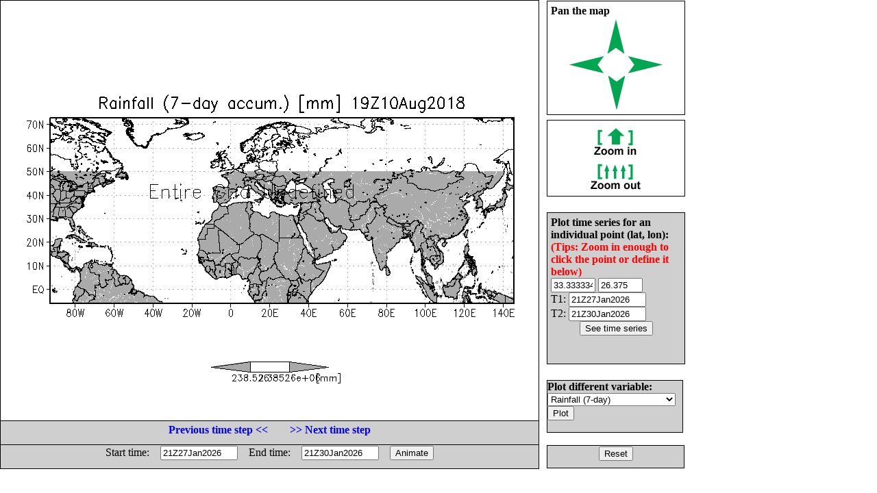

--- FILE ---
content_type: text/html; charset=UTF-8
request_url: http://flood.umd.edu/realtime-TMPA.php?ct=1533927600&var=rain7d&lat1=-6.172841&lat2=72.839508&lon1=-92.888162&lon2=145.638162&t=&z=&T=&Z=&E=&W=&S=&N=&tp=3
body_size: 13949
content:
<html>
<head>
<META HTTP-EQUIV="Content-Style-Type" CONTENT="text/css">
<META HTTP-EQUIV="expires" CONTENT="Wed, 26 Feb 1997 08:21:57 GMT">
<META HTTP-EQUIV="CACHE-CONTROL" CONTENT="NO-CACHE">
<META HTTP-EQUIV="PRAGMA" CONTENT="NO-CACHE">
<!--META http-equiv="refresh" content="1; url=realtime-TMPA.php?var=rain7d&lat1=-6.172841&lat2=72.839508&lon1=-92.888162&lon2=145.638162&tp=3&at1=21Z27Jan2026&at2=21Z30Jan2026&a=1"-->
<title> Flood Monitoring with 3B42RT and VIC/DRTR model </title>
<style type="text/css">
 A:link {text-decoration: none}
 A:visited {text-decoration: none}
 A:active {text-decoration: none}
 A:hover {text-decoration: none; color: green; }


        #leftbox {
                position: absolute;
                left:0px;
                top:0px;
                width:785px;
								height:683px;
                background:#fff;
                border:1px solid #000;
                }

      #panbox {
                position: absolute;
                left: 798px;
                top:1px;
                padding: 5px;
                width:190px;
                height:155px;
                background:#fff;
                border:1px solid #000;
                }

      #zoombox {
                position: absolute;
                left: 798px;
                top:175px;
                padding: 5px;
                width:190px;
                height:100px;
                background:#fff;
                border:1px solid #000;
                }

       #typebox {
                position: absolute;
                left: 798px;
                top:305px;
                padding: 5px;
                width:190px;
                height:55px;
                background:#cfcfcf;
                border:1px solid #000;
                }


        #locbox {
                position: absolute;
                left: 798px;
                top:310px;
                padding: 5px;
                width:190px;
                height:210px;
                background:#cfcfcf;
                border:1px solid #000;
                }

        #tzbox {
                position: absolute;
                left: 0px;
                top:614px;
                padding: 1px;
                width:783px;
                height:32px;
                background:#cfcfcf;
                border:1px solid #000;
                }

        #animbox {
                position: absolute;
                left: 0px;
                top:649px;
                padding: 1px;
                width:783px;
                height:32px;
                background:#cfcfcf;
                border:1px solid #000;
                }

        #varbox {
                position: absolute;
                left: 798px;
                top:555px;
                padding: 0px;
                width:197px;
                height:75px;
                background:#cfcfcf;
                border:1px solid #000;
                }


        #exitbox {
                position: absolute;
                left: 798px;
                top:650px;
                padding: 1px;
                width:197px;
                height:30px;
                background:#cfcfcf;
                border:1px solid #000;
                }
</style>
</head>
 <script>

 var x1 = 72;
 var y1 = 170.05392;
 var x2 = 756;
 var y2 = 441.94608;

 function getAbsoluteOffset(htmlelement) {
  var offset={x:htmlelement.offsetLeft,y:htmlelement.offsetTop};
  while(htmlelement=htmlelement.offsetParent)
  {
    offset.x+=htmlelement.offsetLeft;
    offset.y+=htmlelement.offsetTop;
  }
  return offset;
}

     function onMouseOver(e){
       var offset=getAbsoluteOffset(this);

       var x = e.clientX-offset.x;
       var y = e.clientY-offset.y;
       // change y orientation -- from go down to up
       y = 8.5*72 - y;
       // convert to lat/lon
       var lon = -92.888162 + (x - x1)/( x2 - x1) * (145.638162 - -92.888162)
       var lat = -6.172841 + (y - y1)/( y2 - y1) * (72.839508 - -6.172841)
       // round short
       lon = Math.round(lon*100)/100
       lat = Math.round(lat*100)/100

       //document.getElementById('coord').innerHTML = "("+lon+" ,"+lat+")";
       document.getElementById('lat0').value = lat;
       document.getElementById('lon0').value = lon;
       this.style.cursor="crosshair";
     }

     function onMouseClick(e){
       var offset=getAbsoluteOffset(this);

       var x = e.clientX-offset.x;
       var y = e.clientY-offset.y;
       // change y orientation -- from go down to up
       y = 8.5*72 - y;
       // convert to lat/lon
       var lon = -92.888162 + (x - x1)/( x2 - x1) * (145.638162 - -92.888162)
       var lat = -6.172841 + (y - y1)/( y2 - y1) * (72.839508 - -6.172841)
       // round short

       lon = Math.round(lon*100)/100
       lat = Math.round(lat*100)/100

       //document.getElementById('coord').innerHTML = "("+lon+", "+lat+")";
       document.getElementById('lat0').value = lat;
       document.getElementById('lon0').value = lon;
       location.href="realtime-TMPA.php?var=rain7d&TS=1&lat0="+lat+"&lon0="+lon+"&ct=1533927600&ctl=&dt=&z=&T=&Z=&E=&W=&S=&N=&tp=3&at1=21Z27Jan2026&at2=21Z30Jan2026";
     }

  </script>
<body>
<div id="leftbox">
<img src="plots/rain7d-2112.gif?mct=0.60880700" border=0 align=right onmousemove="onMouseOver.call(this, event)"
                                        onclick="onMouseClick.call(this, event)">
 
</div>
<div id="panbox">
<b>Pan the map<br> </b>
<center>
<table>
<tr><td colspan=3 align=center>
<a href="realtime-TMPA.php?var=rain7d&lat1=-6.172841&lat2=72.839508&lon1=-92.888162&lon2=145.638162&ct=1533927600&z=&T=&Z=&E=&W=&S=&N=&tp=3&P=u"> <img src="images/ua.gif" border=0> </a>
</td></tr>
<tr><td>
<a href="realtime-TMPA.php?var=rain7d&lat1=-6.172841&lat2=72.839508&lon1=-92.888162&lon2=145.638162&ct=1533927600&z=&T=&Z=&E=&W=&S=&N=&tp=3&P=l"> <img src="images/la.gif" border=0> </a>
</td>
    <td> &nbsp; &nbsp; &nbsp; &nbsp; </td>
    <td>
<a href="realtime-TMPA.php?var=rain7d&lat1=-6.172841&lat2=72.839508&lon1=-92.888162&lon2=145.638162&ct=1533927600&z=&T=&Z=&E=&W=&S=&N=&tp=3&P=r"> <img src="images/ra.gif" border=0> </a>
</td></tr>
<tr>
<td colspan=3 align=center>
<a href="realtime-TMPA.php?var=rain7d&lat1=-6.172841&lat2=72.839508&lon1=-92.888162&lon2=145.638162&ct=1533927600&z=&T=&Z=&E=&W=&S=&N=&tp=3&P=d"> <img src="images/da.gif" border=0> </a>
</td>
</tr>
</table>
</center>
</div>
<div id="zoombox">
<center>
<table cellpadding=4>
<tr><td>
<a href="realtime-TMPA.php?var=rain7d&lat1=-6.172841&lat2=72.839508&lon1=-92.888162&lon2=145.638162&ct=1533927600&z=&T=&Z=&E=&W=&S=&N=&tp=3&ZM=1"> <img src="images/zi.gif" border=0> </a></td></tr>
<tr><td>
<a href="realtime-TMPA.php?var=rain7d&lat1=-6.172841&lat2=72.839508&lon1=-92.888162&lon2=145.638162&ct=1533927600&z=&T=&Z=&E=&W=&S=&N=&tp=3&ZM=-1"> <img src="images/zo.gif" border=0> </a></td></tr>
</table>
</center>
</div>
<!--div id="typebox">
<form method="post" action="realtime-TMPA.php">
<input type="hidden" name="var" value="rain7d">
<input type="hidden" name="lat1" value="-6.172841">
<input type="hidden" name="lat2" value="72.839508">
<input type="hidden" name="lon1" value="-92.888162">
<input type="hidden" name="lon2" value="145.638162">
<input type="hidden" name="T" value="">
<input type="hidden" name="Z" value="">
<input type="hidden" name="ct" value="1533927600">
<input type="hidden" name="z" value="">
<input type="hidden" name="E" value="">
<input type="hidden" name="W" value="">
<input type="hidden" name="S" value="">
<input type="hidden" name="N" value="">
<b>Select plot type: </b>
<select name="tp">
<option value="1">Shaded
<option value="2">Contour
<option value="3">Gridfill
</select>
<input type="submit" value="Plot">
</form>
</div-->

<div id="locbox">
<form method="post" action="realtime-TMPA.php">
<input type="hidden" name="var" value="rain7d">
<input type="hidden" name="tp" value="3">
<input type="hidden" name="T" value="">
<input type="hidden" name="Z" value="">
<input type="hidden" name="ct" value="1533927600">
<input type="hidden" name="z" value="">
<input type="hidden" name="E" value="">
<input type="hidden" name="W" value="">
<input type="hidden" name="S" value="">
<input type="hidden" name="N" value="">
<input type="hidden" name="TS" value="1">
<b>Plot time series for an individual point (lat, lon):</b>
<b> <font color="red"> (Tips: Zoom in enough to click the point or define it below)</font><br> </b>
<table cellpadding=0 cellspacing=0>
<tr><td> <input type="text" name="lat0" maxlength=8 size=6 value="33.333334" id="lat0"></td>
    <td> <input type="text" name="lon0" maxlength=8 size=6 value="26.375" id="lon0"></td> </tr>
<tr>
<td colspan=2>T1: <input type="text" name="at1" maxlength=12 size=12 value="21Z27Jan2026"></td>
</tr> <tr>
<td colspan=2>T2: <input type="text" name="at2" maxlength=12 size=12 value="21Z30Jan2026"></td>
</tr>
</table>
<center><input type="submit" value="See time series"></center>
</form>
</div>

<div id="varbox">
<form method="post" action="realtime-TMPA.php">
<input type="hidden" name="lat1" value="-6.172841">
<input type="hidden" name="lat2" value="72.839508">
<input type="hidden" name="lon1" value="-92.888162">
<input type="hidden" name="lon2" value="145.638162">
<input type="hidden" name="T" value="">
<input type="hidden" name="Z" value="">
<input type="hidden" name="ct" value="1533927600">
<input type="hidden" name="z" value="">
<input type="hidden" name="E" value="">
<input type="hidden" name="W" value="">
<input type="hidden" name="S" value="">
<input type="hidden" name="N" value="">
<b>Plot different variable: </b>
<select name="var">
<option value="fmapR"  > Flood Detection (Depth)
<option value="discharge"  >Streamflow 12km res.
<option value="fmapQ"  > Streamflow above Threshold
<option value="Q1km"  > Streamflow 1km res.
<option value="Routed1km"  > Surface storage 1km res.
<option value="Inund1km"  > Inundation map 1km res.
<!--option value="level"  >Flood level -->
<option value="routed"  >Routed runoff 12km res. 
<!--option value="onew"  >Soil moisture  -->
<option value="rain"  >Rainfall (Inst.)
<option value="rain1d"  >Rainfall (1-day)
<option value="rain3d"  >Rainfall (3-day)
<option value="rain7d" SELECTED >Rainfall (7-day)
<!--option value="oneexc"  > Direct runoff  -->
</select>
<input type="submit" value="Plot">
</form>
</div>

<div id="exitbox">
<center>
<a href="realtime-TMPA.php?var=rain7d"><input type="submit" value="Reset"></a>
</center>
</div>

<div id="tzbox">
<center>
<table> <tr>
<td> <a href="realtime-TMPA.php?ct=1533916800&var=rain7d&lat1=-6.172841&lat2=72.839508&lon1=-92.888162&lon2=145.638162&t=&z=&T=&Z=&E=&W=&S=&N=&tp=3"> 
<b>Previous time step << </b></a>  </td> 
<td>&nbsp; &nbsp;&nbsp; &nbsp;  </td>
<td> <a href="realtime-TMPA.php?ct=1533938400&var=rain7d&lat1=-6.172841&lat2=72.839508&lon1=-92.888162&lon2=145.638162&t=&z=&T=&Z=&E=&W=&S=&N=&tp=3"> 
<b> >> Next time step </b></a>  </td> 
</tr> </table>
</center>
</div>

<div id="animbox">  
<center>
<form method="post" action="realtime-TMPA.php">
<input type="hidden" name="var" value="rain7d">
<input type="hidden" name="lat1" value="-6.172841">
<input type="hidden" name="lat2" value="72.839508">
<input type="hidden" name="lon1" value="-92.888162">
<input type="hidden" name="lon2" value="145.638162">
<input type="hidden" name="T" value="">
<input type="hidden" name="ct" value="1533927600">
<input type="hidden" name="Z" value="">
<input type="hidden" name="tp" value="3">
<input type="hidden" name="z" value="">
<input type="hidden" name="E" value="">
<input type="hidden" name="W" value="">
<input type="hidden" name="S" value="">
<input type="hidden" name="N" value="">
<input type="hidden" name="a" value="1">
<table cellpadding=0 cellspacing=0>
<tr>
<td>Start time: &nbsp; &nbsp; </td><td><input type="text" name="at1" maxlength=12 size=12 value="21Z27Jan2026"></td>
<td>&nbsp; &nbsp; End time: &nbsp; &nbsp; </td><td><input type="text" name="at2" maxlength=12 size=12 value="21Z30Jan2026"></td>
<td>&nbsp; &nbsp; <input type="submit" value="Animate"></td> 
</tr> 
</table>
</form>
</center>
</div>

<!--pre>

Grid Analysis and Display System (GrADS) Version 2.0.a7.1
Copyright (c) 1988-2008 by Brian Doty and the 
Institute for Global Environment and Society (IGES)
GrADS comes with ABSOLUTELY NO WARRANTY
See file COPYRIGHT for more information

Config: v2.0.a7.1 little-endian readline printim grib2 netcdf hdf4-sds hdf5 geotiff
Issue 'q config' command for more information.
GX Package Initialization: Size = 11 8.5 
Running in Batch mode
ga-> Scanning description file:  /data1/www/flood/ctl/rain7d.ctl
Data file /data1/www/flood/ctl/../output/%y4%m2%d2%h2.7days.bin is open as file 1
LON set to 0 360 
LAT set to -59.875 59.875 
LEV set to 1 1 
Time values set: 2010:1:1:0 2010:1:1:0 
E set to 1 1 
ga-> Scanning description file:  /data1/www/flood/ctl/FAM.ctl
Warning: OPTIONS keyword "template" is used, but the 
   DSET entry contains no substitution templates.
Data file /data1/www/flood/ctl/FAM.bin is open as file 2
ga-> ga-> Unknown command: *set
ga-> ga-> ga-> MPDSET file name = hires
ga-> SET XLOPTS values:  Color = 1  Thickness = 5  Size = 0.15 
ga-> SET YLOPTS values:  Color = 1  Thickness = 5   Size = 0.15 
ga-> LAT set to -6.17284 72.8395 
ga-> LON set to -92.8882 145.638 
ga-> Number of clevs = 3 
ga-> Number of ccols = 3
ga-> Contouring at clevs =  238.526 23852.6 2.38526e+06
ga-> Time values set: 2018:8:10:18 2018:8:10:18 
ga-> ga-> Number of clevs = 7 
ga-> Number of ccols = 8
ga-> Unknown command: *d
ga-> Unknown command: *d
ga-> Cannot contour grid - all undefined values 
ga-> Unknown command: xxxx
ga-> X = 1  Y = 2.36186
ga-> X = 10.5  Y = 6.13814
ga-> Unknown command: yyyy
ga-> Unknown command: *q
ga-> Unknown command: *say
ga-> ga-> ga-> ga-> Unknown command: *printim
ga-> No hardcopy metafile open
GX package terminated 
 x1=1 y1=2.36186 x2=10.5 y2=6.13814
</pre-->
</body></html>
